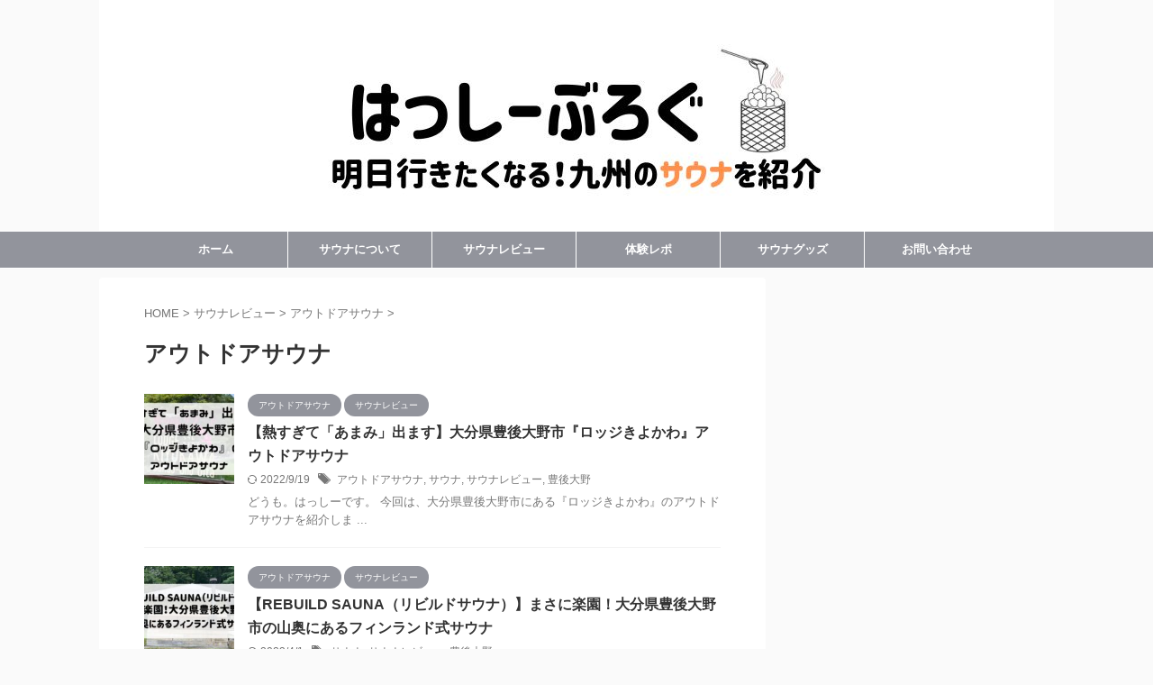

--- FILE ---
content_type: text/html; charset=UTF-8
request_url: https://ohashiblog.com/category/sauna-review/%E3%82%A2%E3%82%A6%E3%83%88%E3%83%89%E3%82%A2%E3%82%B5%E3%82%A6%E3%83%8A/
body_size: 13910
content:
<!DOCTYPE html>
<!--[if lt IE 7]>
<html class="ie6" lang="ja"> <![endif]-->
<!--[if IE 7]>
<html class="i7" lang="ja"> <![endif]-->
<!--[if IE 8]>
<html class="ie" lang="ja"> <![endif]-->
<!--[if gt IE 8]><!-->
<html lang="ja" class="s-navi-right s-navi-search-overlay ">
	<!--<![endif]-->
	<head prefix="og: http://ogp.me/ns# fb: http://ogp.me/ns/fb# article: http://ogp.me/ns/article#">
		
	<!-- Global site tag (gtag.js) - Google Analytics -->
	<script async src="https://www.googletagmanager.com/gtag/js?id=UA-226206027-1"></script>
	<script>
	  window.dataLayer = window.dataLayer || [];
	  function gtag(){dataLayer.push(arguments);}
	  gtag('js', new Date());

	  gtag('config', 'UA-226206027-1');
	</script>
			<meta charset="UTF-8" >
		<meta name="viewport" content="width=device-width,initial-scale=1.0,user-scalable=no,viewport-fit=cover">
		<meta name="format-detection" content="telephone=no" >
		<meta name="referrer" content="no-referrer-when-downgrade"/>

					<meta name="robots" content="noindex,follow">
		
		<link rel="alternate" type="application/rss+xml" title="はっしーぶろぐ RSS Feed" href="https://ohashiblog.com/feed/" />
		<link rel="pingback" href="https://ohashiblog.com/xmlrpc.php" >
		<!--[if lt IE 9]>
		<script src="https://ohashiblog.com/wp-content/themes/affinger/js/html5shiv.js"></script>
		<![endif]-->
				<meta name='robots' content='max-image-preview:large' />
<link media="all" href="https://ohashiblog.com/wp-content/cache/autoptimize/css/autoptimize_d09832636dfe7161b53de005c3c7d9aa.css" rel="stylesheet"><title>アウトドアサウナ - はっしーぶろぐ</title>
<link rel='dns-prefetch' href='//www.google.com' />
<link rel='dns-prefetch' href='//ajax.googleapis.com' />
<link rel='dns-prefetch' href='//s.w.org' />
<link rel='dns-prefetch' href='//pagead2.googlesyndication.com' />
<script type="text/javascript">
window._wpemojiSettings = {"baseUrl":"https:\/\/s.w.org\/images\/core\/emoji\/14.0.0\/72x72\/","ext":".png","svgUrl":"https:\/\/s.w.org\/images\/core\/emoji\/14.0.0\/svg\/","svgExt":".svg","source":{"concatemoji":"https:\/\/ohashiblog.com\/wp-includes\/js\/wp-emoji-release.min.js?ver=6.0"}};
/*! This file is auto-generated */
!function(e,a,t){var n,r,o,i=a.createElement("canvas"),p=i.getContext&&i.getContext("2d");function s(e,t){var a=String.fromCharCode,e=(p.clearRect(0,0,i.width,i.height),p.fillText(a.apply(this,e),0,0),i.toDataURL());return p.clearRect(0,0,i.width,i.height),p.fillText(a.apply(this,t),0,0),e===i.toDataURL()}function c(e){var t=a.createElement("script");t.src=e,t.defer=t.type="text/javascript",a.getElementsByTagName("head")[0].appendChild(t)}for(o=Array("flag","emoji"),t.supports={everything:!0,everythingExceptFlag:!0},r=0;r<o.length;r++)t.supports[o[r]]=function(e){if(!p||!p.fillText)return!1;switch(p.textBaseline="top",p.font="600 32px Arial",e){case"flag":return s([127987,65039,8205,9895,65039],[127987,65039,8203,9895,65039])?!1:!s([55356,56826,55356,56819],[55356,56826,8203,55356,56819])&&!s([55356,57332,56128,56423,56128,56418,56128,56421,56128,56430,56128,56423,56128,56447],[55356,57332,8203,56128,56423,8203,56128,56418,8203,56128,56421,8203,56128,56430,8203,56128,56423,8203,56128,56447]);case"emoji":return!s([129777,127995,8205,129778,127999],[129777,127995,8203,129778,127999])}return!1}(o[r]),t.supports.everything=t.supports.everything&&t.supports[o[r]],"flag"!==o[r]&&(t.supports.everythingExceptFlag=t.supports.everythingExceptFlag&&t.supports[o[r]]);t.supports.everythingExceptFlag=t.supports.everythingExceptFlag&&!t.supports.flag,t.DOMReady=!1,t.readyCallback=function(){t.DOMReady=!0},t.supports.everything||(n=function(){t.readyCallback()},a.addEventListener?(a.addEventListener("DOMContentLoaded",n,!1),e.addEventListener("load",n,!1)):(e.attachEvent("onload",n),a.attachEvent("onreadystatechange",function(){"complete"===a.readyState&&t.readyCallback()})),(e=t.source||{}).concatemoji?c(e.concatemoji):e.wpemoji&&e.twemoji&&(c(e.twemoji),c(e.wpemoji)))}(window,document,window._wpemojiSettings);
</script>

	












<link rel='stylesheet' id='single-css'  href='https://ohashiblog.com/wp-content/themes/affinger/st-rankcss.php' type='text/css' media='all' />
<link rel='stylesheet' id='st-themecss-css'  href='https://ohashiblog.com/wp-content/themes/affinger/st-themecss-loader.php?ver=6.0' type='text/css' media='all' />
<script type='text/javascript' src='//ajax.googleapis.com/ajax/libs/jquery/1.11.3/jquery.min.js?ver=1.11.3' id='jquery-js'></script>
<link rel="https://api.w.org/" href="https://ohashiblog.com/wp-json/" /><link rel="alternate" type="application/json" href="https://ohashiblog.com/wp-json/wp/v2/categories/50" /><meta name="generator" content="Site Kit by Google 1.99.0" />
<!-- Google AdSense スニペット (Site Kit が追加) -->
<meta name="google-adsense-platform-account" content="ca-host-pub-2644536267352236">
<meta name="google-adsense-platform-domain" content="sitekit.withgoogle.com">
<!-- (ここまで) Google AdSense スニペット (Site Kit が追加) -->

<!-- Google AdSense スニペット (Site Kit が追加) -->
<script async="async" src="https://pagead2.googlesyndication.com/pagead/js/adsbygoogle.js?client=ca-pub-6839151124560328&amp;host=ca-host-pub-2644536267352236" crossorigin="anonymous" type="text/javascript"></script>

<!-- (ここまで) Google AdSense スニペット (Site Kit が追加) -->
<link rel="icon" href="https://ohashiblog.com/wp-content/uploads/2022/04/cropped-E7E9B220-3DBD-4C59-B86E-431278FC35C9-32x32.jpeg" sizes="32x32" />
<link rel="icon" href="https://ohashiblog.com/wp-content/uploads/2022/04/cropped-E7E9B220-3DBD-4C59-B86E-431278FC35C9-192x192.jpeg" sizes="192x192" />
<link rel="apple-touch-icon" href="https://ohashiblog.com/wp-content/uploads/2022/04/cropped-E7E9B220-3DBD-4C59-B86E-431278FC35C9-180x180.jpeg" />
<meta name="msapplication-TileImage" content="https://ohashiblog.com/wp-content/uploads/2022/04/cropped-E7E9B220-3DBD-4C59-B86E-431278FC35C9-270x270.jpeg" />
		
				
<!-- OGP -->

<meta property="og:type" content="website">
<meta property="og:title" content="はっしーぶろぐ">
<meta property="og:url" content="https://ohashiblog.com">
<meta property="og:description" content="明日行きたくなる！九州のサウナを紹介">
<meta property="og:site_name" content="はっしーぶろぐ">
<meta property="og:image" content="https://ohashiblog.com/wp-content/themes/affinger/images/no-img.png">


				<meta name="twitter:card" content="summary_large_image">
	
	<meta name="twitter:site" content="@Ohashinostick">
	<meta name="twitter:title" content="はっしーぶろぐ">
	<meta name="twitter:description" content="明日行きたくなる！九州のサウナを紹介">
	<meta name="twitter:image" content="https://ohashiblog.com/wp-content/themes/affinger/images/no-img.png">
<!-- /OGP -->
		


<script>
	(function (window, document, $, undefined) {
		'use strict';

		var SlideBox = (function () {
			/**
			 * @param $element
			 *
			 * @constructor
			 */
			function SlideBox($element) {
				this._$element = $element;
			}

			SlideBox.prototype.$content = function () {
				return this._$element.find('[data-st-slidebox-content]');
			};

			SlideBox.prototype.$toggle = function () {
				return this._$element.find('[data-st-slidebox-toggle]');
			};

			SlideBox.prototype.$icon = function () {
				return this._$element.find('[data-st-slidebox-icon]');
			};

			SlideBox.prototype.$text = function () {
				return this._$element.find('[data-st-slidebox-text]');
			};

			SlideBox.prototype.is_expanded = function () {
				return !!(this._$element.filter('[data-st-slidebox-expanded="true"]').length);
			};

			SlideBox.prototype.expand = function () {
				var self = this;

				this.$content().slideDown()
					.promise()
					.then(function () {
						var $icon = self.$icon();
						var $text = self.$text();

						$icon.removeClass($icon.attr('data-st-slidebox-icon-collapsed'))
							.addClass($icon.attr('data-st-slidebox-icon-expanded'))

						$text.text($text.attr('data-st-slidebox-text-expanded'))

						self._$element.removeClass('is-collapsed')
							.addClass('is-expanded');

						self._$element.attr('data-st-slidebox-expanded', 'true');
					});
			};

			SlideBox.prototype.collapse = function () {
				var self = this;

				this.$content().slideUp()
					.promise()
					.then(function () {
						var $icon = self.$icon();
						var $text = self.$text();

						$icon.removeClass($icon.attr('data-st-slidebox-icon-expanded'))
							.addClass($icon.attr('data-st-slidebox-icon-collapsed'))

						$text.text($text.attr('data-st-slidebox-text-collapsed'))

						self._$element.removeClass('is-expanded')
							.addClass('is-collapsed');

						self._$element.attr('data-st-slidebox-expanded', 'false');
					});
			};

			SlideBox.prototype.toggle = function () {
				if (this.is_expanded()) {
					this.collapse();
				} else {
					this.expand();
				}
			};

			SlideBox.prototype.add_event_listeners = function () {
				var self = this;

				this.$toggle().on('click', function (event) {
					self.toggle();
				});
			};

			SlideBox.prototype.initialize = function () {
				this.add_event_listeners();
			};

			return SlideBox;
		}());

		function on_ready() {
			var slideBoxes = [];

			$('[data-st-slidebox]').each(function () {
				var $element = $(this);
				var slideBox = new SlideBox($element);

				slideBoxes.push(slideBox);

				slideBox.initialize();
			});

			return slideBoxes;
		}

		$(on_ready);
	}(window, window.document, jQuery));
</script>

<script>
	(function (window, document, $, undefined) {
		'use strict';

		$(function(){
		  $('#st-tab-menu li').on('click', function(){
			if($(this).not('active')){
			  $(this).addClass('active').siblings('li').removeClass('active');
			  var index = $('#st-tab-menu li').index(this);
			  $('#st-tab-menu + #st-tab-box div').eq(index).addClass('active').siblings('div').removeClass('active');
			}
		  });
		});
	}(window, window.document, jQuery));
</script>

<script>
	(function (window, document, $, undefined) {
		'use strict';

		$(function(){
			/* 第一階層のみの目次にクラスを挿入 */
			$("#toc_container:not(:has(ul ul))").addClass("only-toc");
			/* アコーディオンメニュー内のカテゴリにクラス追加 */
			$(".st-ac-box ul:has(.cat-item)").each(function(){
				$(this).addClass("st-ac-cat");
			});
		});
	}(window, window.document, jQuery));
</script>

<script>
	(function (window, document, $, undefined) {
		'use strict';

		$(function(){
									$('.st-star').parent('.rankh4').css('padding-bottom','5px'); // スターがある場合のランキング見出し調整
		});
	}(window, window.document, jQuery));
</script>



	<script>
		(function (window, document, $, undefined) {
			'use strict';

			$(function() {
				$('.is-style-st-paragraph-kaiwa').wrapInner('<span class="st-paragraph-kaiwa-text">');
			});
		}(window, window.document, jQuery));
	</script>

	<script>
		(function (window, document, $, undefined) {
			'use strict';

			$(function() {
				$('.is-style-st-paragraph-kaiwa-b').wrapInner('<span class="st-paragraph-kaiwa-text">');
			});
		}(window, window.document, jQuery));
	</script>

<script>
	/* Gutenbergスタイルを調整 */
	(function (window, document, $, undefined) {
		'use strict';

		$(function() {
			$( '[class^="is-style-st-paragraph-"],[class*=" is-style-st-paragraph-"]' ).wrapInner( '<span class="st-noflex"></span>' );
		});
	}(window, window.document, jQuery));
</script>

				
		<!-- Global site tag (gtag.js) - Google Analytics -->
<script async src="https://www.googletagmanager.com/gtag/js?id=UA-226206027-1"></script>
<script>
  window.dataLayer = window.dataLayer || [];
  function gtag(){dataLayer.push(arguments);}
  gtag('js', new Date());

  gtag('config', 'UA-226206027-1');
</script>

	</head>
	<body class="archive category category-50 not-front-page" >				<div id="st-ami">
				<div id="wrapper" class="">
				<div id="wrapper-in">

					

<header id="st-headwide">
	<div id="header-full">
		<div id="headbox-bg">
			<div id="headbox">

					<nav id="s-navi" class="pcnone" data-st-nav data-st-nav-type="normal">
		<dl class="acordion is-active" data-st-nav-primary>
			<dt class="trigger">
				<p class="acordion_button"><span class="op op-menu has-text"><i class="st-fa st-svg-menu_thin"></i></span></p>

				
									<div id="st-mobile-logo"></div>
				
				<!-- 追加メニュー -->
				
				<!-- 追加メニュー2 -->
				
			</dt>

			<dd class="acordion_tree">
				<div class="acordion_tree_content">

					

												<div class="menu-%e3%83%98%e3%83%83%e3%83%80%e3%83%bc%e3%83%a1%e3%83%8b%e3%83%a5%e3%83%bc-container"><ul id="menu-%e3%83%98%e3%83%83%e3%83%80%e3%83%bc%e3%83%a1%e3%83%8b%e3%83%a5%e3%83%bc" class="menu"><li id="menu-item-31" class="menu-item menu-item-type-custom menu-item-object-custom menu-item-home menu-item-31"><a href="https://ohashiblog.com/"><span class="menu-item-label">ホーム</span></a></li>
<li id="menu-item-166" class="menu-item menu-item-type-taxonomy menu-item-object-category menu-item-166"><a href="https://ohashiblog.com/category/about-sauna/"><span class="menu-item-label">サウナについて</span></a></li>
<li id="menu-item-167" class="menu-item menu-item-type-taxonomy menu-item-object-category current-category-ancestor current-menu-ancestor current-menu-parent current-category-parent menu-item-has-children menu-item-167"><a href="https://ohashiblog.com/category/sauna-review/"><span class="menu-item-label">サウナレビュー</span></a>
<ul class="sub-menu">
	<li id="menu-item-871" class="menu-item menu-item-type-taxonomy menu-item-object-category menu-item-871"><a href="https://ohashiblog.com/category/sauna-review/%e3%83%9b%e3%83%86%e3%83%ab%e3%82%b5%e3%82%a6%e3%83%8a/"><span class="menu-item-label">ホテルサウナ</span></a></li>
	<li id="menu-item-872" class="menu-item menu-item-type-taxonomy menu-item-object-category current-menu-item menu-item-872"><a href="https://ohashiblog.com/category/sauna-review/%e3%82%a2%e3%82%a6%e3%83%88%e3%83%89%e3%82%a2%e3%82%b5%e3%82%a6%e3%83%8a/" aria-current="page"><span class="menu-item-label">アウトドアサウナ</span></a></li>
	<li id="menu-item-1812" class="menu-item menu-item-type-taxonomy menu-item-object-category menu-item-1812"><a href="https://ohashiblog.com/category/sauna-review/%e4%bc%9a%e5%93%a1%e5%88%b6%e3%82%b5%e3%82%a6%e3%83%8a/"><span class="menu-item-label">会員制サウナ</span></a></li>
	<li id="menu-item-869" class="menu-item menu-item-type-taxonomy menu-item-object-category menu-item-869"><a href="https://ohashiblog.com/category/sauna-review/%e6%97%a5%e5%b8%b0%e3%82%8a%e6%b8%a9%e6%b3%89%e3%82%b9%e3%83%91/"><span class="menu-item-label">日帰り温泉・スパ</span></a></li>
</ul>
</li>
<li id="menu-item-1813" class="menu-item menu-item-type-taxonomy menu-item-object-category menu-item-1813"><a href="https://ohashiblog.com/category/%e4%bd%93%e9%a8%93%e3%83%ac%e3%83%9d/"><span class="menu-item-label">体験レポ</span></a></li>
<li id="menu-item-184" class="menu-item menu-item-type-taxonomy menu-item-object-category menu-item-184"><a href="https://ohashiblog.com/category/%e3%82%b5%e3%82%a6%e3%83%8a%e3%82%b0%e3%83%83%e3%82%ba/"><span class="menu-item-label">サウナグッズ</span></a></li>
<li id="menu-item-27" class="menu-item menu-item-type-post_type menu-item-object-page menu-item-27"><a href="https://ohashiblog.com/contact/"><span class="menu-item-label">お問い合わせ</span></a></li>
</ul></div>						<div class="clear"></div>

					
				</div>
			</dd>

					</dl>

					</nav>

									<div id="header-l">
						
						<div id="st-text-logo">
							
    
		
			<!-- キャプション -->
			
				          		 	 <p class="descr sitenametop">
           		     	明日行きたくなる！九州のサウナを紹介           			 </p>
				
			
			<!-- ロゴ又はブログ名 -->
			          		  <p class="sitename"><a href="https://ohashiblog.com/">
              		  							<noscript><img class="sitename-bottom" src="https://ohashiblog.com/wp-content/uploads/2022/04/e537d8e4ab586fbd92bd267e158147d4.jpg" width="1000" height="200" alt="はっしーぶろぐ"></noscript><img class="lazyload sitename-bottom" src='data:image/svg+xml,%3Csvg%20xmlns=%22http://www.w3.org/2000/svg%22%20viewBox=%220%200%201000%20200%22%3E%3C/svg%3E' data-src="https://ohashiblog.com/wp-content/uploads/2022/04/e537d8e4ab586fbd92bd267e158147d4.jpg" width="1000" height="200" alt="はっしーぶろぐ">               		           		  </a></p>
        				<!-- ロゴ又はブログ名ここまで -->

		
	
						</div>
					</div><!-- /#header-l -->
				
				<div id="header-r" class="smanone">
					
				</div><!-- /#header-r -->

			</div><!-- /#headbox -->
		</div><!-- /#headbox-bg clearfix -->

		
		
		
		
			

			<div id="gazou-wide">
					<div id="st-menubox">
			<div id="st-menuwide">
				<nav class="smanone clearfix"><ul id="menu-%e3%83%98%e3%83%83%e3%83%80%e3%83%bc%e3%83%a1%e3%83%8b%e3%83%a5%e3%83%bc-1" class="menu"><li class="menu-item menu-item-type-custom menu-item-object-custom menu-item-home menu-item-31"><a href="https://ohashiblog.com/">ホーム</a></li>
<li class="menu-item menu-item-type-taxonomy menu-item-object-category menu-item-166"><a href="https://ohashiblog.com/category/about-sauna/">サウナについて</a></li>
<li class="menu-item menu-item-type-taxonomy menu-item-object-category current-category-ancestor current-menu-ancestor current-menu-parent current-category-parent menu-item-has-children menu-item-167"><a href="https://ohashiblog.com/category/sauna-review/">サウナレビュー</a>
<ul class="sub-menu">
	<li class="menu-item menu-item-type-taxonomy menu-item-object-category menu-item-871"><a href="https://ohashiblog.com/category/sauna-review/%e3%83%9b%e3%83%86%e3%83%ab%e3%82%b5%e3%82%a6%e3%83%8a/">ホテルサウナ</a></li>
	<li class="menu-item menu-item-type-taxonomy menu-item-object-category current-menu-item menu-item-872"><a href="https://ohashiblog.com/category/sauna-review/%e3%82%a2%e3%82%a6%e3%83%88%e3%83%89%e3%82%a2%e3%82%b5%e3%82%a6%e3%83%8a/" aria-current="page">アウトドアサウナ</a></li>
	<li class="menu-item menu-item-type-taxonomy menu-item-object-category menu-item-1812"><a href="https://ohashiblog.com/category/sauna-review/%e4%bc%9a%e5%93%a1%e5%88%b6%e3%82%b5%e3%82%a6%e3%83%8a/">会員制サウナ</a></li>
	<li class="menu-item menu-item-type-taxonomy menu-item-object-category menu-item-869"><a href="https://ohashiblog.com/category/sauna-review/%e6%97%a5%e5%b8%b0%e3%82%8a%e6%b8%a9%e6%b3%89%e3%82%b9%e3%83%91/">日帰り温泉・スパ</a></li>
</ul>
</li>
<li class="menu-item menu-item-type-taxonomy menu-item-object-category menu-item-1813"><a href="https://ohashiblog.com/category/%e4%bd%93%e9%a8%93%e3%83%ac%e3%83%9d/">体験レポ</a></li>
<li class="menu-item menu-item-type-taxonomy menu-item-object-category menu-item-184"><a href="https://ohashiblog.com/category/%e3%82%b5%e3%82%a6%e3%83%8a%e3%82%b0%e3%83%83%e3%82%ba/">サウナグッズ</a></li>
<li class="menu-item menu-item-type-post_type menu-item-object-page menu-item-27"><a href="https://ohashiblog.com/contact/">お問い合わせ</a></li>
</ul></nav>			</div>
		</div>
										<div id="st-headerbox">
						<div id="st-header">
						</div>
					</div>
									</div>
		
	</div><!-- #header-full -->

	





</header>

					<div id="content-w">

						
						

<div id="content" class="clearfix">
    <div id="contentInner">
        <main>
            <article>
				
                <!--ぱんくず -->
					<div id="breadcrumb">
					<ol itemscope itemtype="http://schema.org/BreadcrumbList">
						<li itemprop="itemListElement" itemscope
      itemtype="http://schema.org/ListItem"><a href="https://ohashiblog.com" itemprop="item"><span itemprop="name">HOME</span></a> > <meta itemprop="position" content="1" /></li>
																																					<li itemprop="itemListElement" itemscope
      itemtype="http://schema.org/ListItem"><a href="https://ohashiblog.com/category/sauna-review/" itemprop="item">
								<span itemprop="name">サウナレビュー</span> </a> &gt;
								<meta itemprop="position" content="2" />
							</li>
																	<li itemprop="itemListElement" itemscope
      itemtype="http://schema.org/ListItem"><a href="https://ohashiblog.com/category/sauna-review/%e3%82%a2%e3%82%a6%e3%83%88%e3%83%89%e3%82%a2%e3%82%b5%e3%82%a6%e3%83%8a/" itemprop="item">
								<span itemprop="name">アウトドアサウナ</span> </a> &gt;
								<meta itemprop="position" content="3" />
							</li>
															</ol>
					</div>
					<!--/ ぱんくず -->
                                <div class="post">
                                                    <h1 class="entry-title">アウトドアサウナ</h1>
                        
			
							<div id="nocopy" >
					
									</div>
							
                        </div><!-- /post -->

										<aside>
                        		<div class="kanren ">
			
		<dl class="clearfix">
			<dt><a href="https://ohashiblog.com/sauna-review10/">
											<noscript><img width="150" height="150" src="https://ohashiblog.com/wp-content/uploads/2022/09/8CC4B514-00C2-401C-BD47-E9E1A58D770F-150x150.jpeg" class="attachment-st_thumb150 size-st_thumb150 wp-post-image" alt="" srcset="https://ohashiblog.com/wp-content/uploads/2022/09/8CC4B514-00C2-401C-BD47-E9E1A58D770F-150x150.jpeg 150w, https://ohashiblog.com/wp-content/uploads/2022/09/8CC4B514-00C2-401C-BD47-E9E1A58D770F-100x100.jpeg 100w" sizes="(max-width: 150px) 100vw, 150px" /></noscript><img width="150" height="150" src='data:image/svg+xml,%3Csvg%20xmlns=%22http://www.w3.org/2000/svg%22%20viewBox=%220%200%20150%20150%22%3E%3C/svg%3E' data-src="https://ohashiblog.com/wp-content/uploads/2022/09/8CC4B514-00C2-401C-BD47-E9E1A58D770F-150x150.jpeg" class="lazyload attachment-st_thumb150 size-st_thumb150 wp-post-image" alt="" data-srcset="https://ohashiblog.com/wp-content/uploads/2022/09/8CC4B514-00C2-401C-BD47-E9E1A58D770F-150x150.jpeg 150w, https://ohashiblog.com/wp-content/uploads/2022/09/8CC4B514-00C2-401C-BD47-E9E1A58D770F-100x100.jpeg 100w" data-sizes="(max-width: 150px) 100vw, 150px" />									</a></dt>
			<dd>
				
	
	<p class="st-catgroup itiran-category">
		<a href="https://ohashiblog.com/category/sauna-review/%e3%82%a2%e3%82%a6%e3%83%88%e3%83%89%e3%82%a2%e3%82%b5%e3%82%a6%e3%83%8a/" title="View all posts in アウトドアサウナ" rel="category tag"><span class="catname st-catid50">アウトドアサウナ</span></a> <a href="https://ohashiblog.com/category/sauna-review/" title="View all posts in サウナレビュー" rel="category tag"><span class="catname st-catid21">サウナレビュー</span></a>	</p>
				<h3><a href="https://ohashiblog.com/sauna-review10/">
						【熱すぎて「あまみ」出ます】大分県豊後大野市『ロッジきよかわ』アウトドアサウナ					</a></h3>

					<div class="blog_info">
		<p>
							<i class="st-fa st-svg-refresh"></i>2022/9/19										&nbsp;<span class="pcone">
						<i class="st-fa st-svg-tags"></i>&nbsp;<a href="https://ohashiblog.com/tag/%e3%82%a2%e3%82%a6%e3%83%88%e3%83%89%e3%82%a2%e3%82%b5%e3%82%a6%e3%83%8a/" rel="tag">アウトドアサウナ</a>, <a href="https://ohashiblog.com/tag/%e3%82%b5%e3%82%a6%e3%83%8a/" rel="tag">サウナ</a>, <a href="https://ohashiblog.com/tag/%e3%82%b5%e3%82%a6%e3%83%8a%e3%83%ac%e3%83%93%e3%83%a5%e3%83%bc/" rel="tag">サウナレビュー</a>, <a href="https://ohashiblog.com/tag/%e8%b1%8a%e5%be%8c%e5%a4%a7%e9%87%8e/" rel="tag">豊後大野</a>				</span></p>
				</div>

					<div class="st-excerpt smanone">
		<p>どうも。はっしーです。 今回は、大分県豊後大野市にある『ロッジきよかわ』のアウトドアサウナを紹介しま ... </p>
	</div>

				
			</dd>
		</dl>
			
		<dl class="clearfix">
			<dt><a href="https://ohashiblog.com/sauna-review7/">
											<noscript><img width="150" height="150" src="https://ohashiblog.com/wp-content/uploads/2022/04/BB9415D6-3343-4E22-93FA-F704111EE1C8-150x150.jpeg" class="attachment-st_thumb150 size-st_thumb150 wp-post-image" alt="" loading="lazy" srcset="https://ohashiblog.com/wp-content/uploads/2022/04/BB9415D6-3343-4E22-93FA-F704111EE1C8-150x150.jpeg 150w, https://ohashiblog.com/wp-content/uploads/2022/04/BB9415D6-3343-4E22-93FA-F704111EE1C8-100x100.jpeg 100w" sizes="(max-width: 150px) 100vw, 150px" /></noscript><img width="150" height="150" src='data:image/svg+xml,%3Csvg%20xmlns=%22http://www.w3.org/2000/svg%22%20viewBox=%220%200%20150%20150%22%3E%3C/svg%3E' data-src="https://ohashiblog.com/wp-content/uploads/2022/04/BB9415D6-3343-4E22-93FA-F704111EE1C8-150x150.jpeg" class="lazyload attachment-st_thumb150 size-st_thumb150 wp-post-image" alt="" loading="lazy" data-srcset="https://ohashiblog.com/wp-content/uploads/2022/04/BB9415D6-3343-4E22-93FA-F704111EE1C8-150x150.jpeg 150w, https://ohashiblog.com/wp-content/uploads/2022/04/BB9415D6-3343-4E22-93FA-F704111EE1C8-100x100.jpeg 100w" data-sizes="(max-width: 150px) 100vw, 150px" />									</a></dt>
			<dd>
				
	
	<p class="st-catgroup itiran-category">
		<a href="https://ohashiblog.com/category/sauna-review/%e3%82%a2%e3%82%a6%e3%83%88%e3%83%89%e3%82%a2%e3%82%b5%e3%82%a6%e3%83%8a/" title="View all posts in アウトドアサウナ" rel="category tag"><span class="catname st-catid50">アウトドアサウナ</span></a> <a href="https://ohashiblog.com/category/sauna-review/" title="View all posts in サウナレビュー" rel="category tag"><span class="catname st-catid21">サウナレビュー</span></a>	</p>
				<h3><a href="https://ohashiblog.com/sauna-review7/">
						【REBUILD SAUNA（リビルドサウナ）】まさに楽園！大分県豊後大野市の山奥にあるフィンランド式サウナ￼￼					</a></h3>

					<div class="blog_info">
		<p>
							<i class="st-fa st-svg-refresh"></i>2023/4/1										&nbsp;<span class="pcone">
						<i class="st-fa st-svg-tags"></i>&nbsp;<a href="https://ohashiblog.com/tag/%e3%82%b5%e3%82%a6%e3%83%8a/" rel="tag">サウナ</a>, <a href="https://ohashiblog.com/tag/%e3%82%b5%e3%82%a6%e3%83%8a%e3%83%ac%e3%83%93%e3%83%a5%e3%83%bc/" rel="tag">サウナレビュー</a>, <a href="https://ohashiblog.com/tag/%e8%b1%8a%e5%be%8c%e5%a4%a7%e9%87%8e/" rel="tag">豊後大野</a>				</span></p>
				</div>

					<div class="st-excerpt smanone">
		<p>どうも。はっしーです。 今回は、大分県豊後大野市にある『REBUILD SAUNA(リビルドサウナ) ... </p>
	</div>

				
			</dd>
		</dl>
			
		<dl class="clearfix">
			<dt><a href="https://ohashiblog.com/sauna-review2/">
											<noscript><img width="150" height="150" src="https://ohashiblog.com/wp-content/uploads/2022/06/19787EBA-73A6-4045-9381-C855E46EB8F9-150x150.jpeg" class="attachment-st_thumb150 size-st_thumb150 wp-post-image" alt="" loading="lazy" srcset="https://ohashiblog.com/wp-content/uploads/2022/06/19787EBA-73A6-4045-9381-C855E46EB8F9-150x150.jpeg 150w, https://ohashiblog.com/wp-content/uploads/2022/06/19787EBA-73A6-4045-9381-C855E46EB8F9-100x100.jpeg 100w" sizes="(max-width: 150px) 100vw, 150px" /></noscript><img width="150" height="150" src='data:image/svg+xml,%3Csvg%20xmlns=%22http://www.w3.org/2000/svg%22%20viewBox=%220%200%20150%20150%22%3E%3C/svg%3E' data-src="https://ohashiblog.com/wp-content/uploads/2022/06/19787EBA-73A6-4045-9381-C855E46EB8F9-150x150.jpeg" class="lazyload attachment-st_thumb150 size-st_thumb150 wp-post-image" alt="" loading="lazy" data-srcset="https://ohashiblog.com/wp-content/uploads/2022/06/19787EBA-73A6-4045-9381-C855E46EB8F9-150x150.jpeg 150w, https://ohashiblog.com/wp-content/uploads/2022/06/19787EBA-73A6-4045-9381-C855E46EB8F9-100x100.jpeg 100w" data-sizes="(max-width: 150px) 100vw, 150px" />									</a></dt>
			<dd>
				
	
	<p class="st-catgroup itiran-category">
		<a href="https://ohashiblog.com/category/sauna-review/%e3%82%a2%e3%82%a6%e3%83%88%e3%83%89%e3%82%a2%e3%82%b5%e3%82%a6%e3%83%8a/" title="View all posts in アウトドアサウナ" rel="category tag"><span class="catname st-catid50">アウトドアサウナ</span></a> <a href="https://ohashiblog.com/category/sauna-review/" title="View all posts in サウナレビュー" rel="category tag"><span class="catname st-catid21">サウナレビュー</span></a>	</p>
				<h3><a href="https://ohashiblog.com/sauna-review2/">
						【大分県】世界初の水風呂がここに！『稲積水中鍾乳洞』のアウトドアサウナ					</a></h3>

					<div class="blog_info">
		<p>
							<i class="st-fa st-svg-refresh"></i>2022/8/20										&nbsp;<span class="pcone">
						<i class="st-fa st-svg-tags"></i>&nbsp;<a href="https://ohashiblog.com/tag/%e3%82%a2%e3%82%a6%e3%83%88%e3%83%89%e3%82%a2%e3%82%b5%e3%82%a6%e3%83%8a/" rel="tag">アウトドアサウナ</a>, <a href="https://ohashiblog.com/tag/%e3%82%b5%e3%82%a6%e3%83%8a/" rel="tag">サウナ</a>, <a href="https://ohashiblog.com/tag/%e3%82%b5%e3%82%a6%e3%83%8a%e3%83%ac%e3%83%93%e3%83%a5%e3%83%bc/" rel="tag">サウナレビュー</a>, <a href="https://ohashiblog.com/tag/%e3%83%86%e3%83%b3%e3%83%88%e3%82%b5%e3%82%a6%e3%83%8a/" rel="tag">テントサウナ</a>, <a href="https://ohashiblog.com/tag/%e6%b0%b4%e9%a2%a8%e5%91%82/" rel="tag">水風呂</a>, <a href="https://ohashiblog.com/tag/%e7%a8%b2%e7%a9%8d%e6%b0%b4%e4%b8%ad%e9%8d%be%e4%b9%b3%e6%b4%9e/" rel="tag">稲積水中鍾乳洞</a>				</span></p>
				</div>

					<div class="st-excerpt smanone">
		<p>こんな方におすすめ 大分県のサウナ施設を知りたい人 アウトドアサウナに行きたい人 稲積水中鍾乳洞のサ ... </p>
	</div>

				
			</dd>
		</dl>
	</div>
                       				<div class="st-pagelink">
		<div class="st-pagelink-in">
				</div>
	</div>
							</aside>
			
		
		

			
            </article>
        </main>
    </div>
    <!-- /#contentInner -->
    <div id="side">
	<aside>

					<div class="side-topad">
				
		<div id="st_custom_html_widget-4" class="widget_text side-widgets widget_st_custom_html_widget">
		
		<div class="textwidget custom-html-widget">
			<script async src="https://pagead2.googlesyndication.com/pagead/js/adsbygoogle.js?client=ca-pub-6839151124560328"
     crossorigin="anonymous"></script>
<!-- 広告スクエア -->
<ins class="adsbygoogle"
     style="display:block"
     data-ad-client="ca-pub-6839151124560328"
     data-ad-slot="9086799099"
     data-ad-format="auto"
     data-full-width-responsive="true"></ins>
<script>
     (adsbygoogle = window.adsbygoogle || []).push({});
</script>		</div>

		</div>
		<div id="search-2" class="side-widgets widget_search"><div id="search" class="search-custom-d">
	<form method="get" id="searchform" action="https://ohashiblog.com/">
		<label class="hidden" for="s">
					</label>
		<input type="text" placeholder="" value="" name="s" id="s" />
		<input type="submit" value="&#xf002;" class="st-fa" id="searchsubmit" />
	</form>
</div>
<!-- /stinger -->
</div><div id="authorst_widget-2" class="side-widgets widget_authorst_widget"><div class="st-author-box st-author-master">

<div class="st-author-profile">
		<div class="st-author-profile-avatar">
					<noscript><img src="https://ohashiblog.com/wp-content/uploads/2022/04/25855FD5-A0C3-4A46-B401-441B8A059DCF.jpeg" width="150px" height="150px"></noscript><img class="lazyload" src='data:image/svg+xml,%3Csvg%20xmlns=%22http://www.w3.org/2000/svg%22%20viewBox=%220%200%20150%20150%22%3E%3C/svg%3E' data-src="https://ohashiblog.com/wp-content/uploads/2022/04/25855FD5-A0C3-4A46-B401-441B8A059DCF.jpeg" width="150px" height="150px">
			</div>

	<div class="post st-author-profile-content">
		<p class="st-author-nickname">はっしー</p>
		<p class="st-author-description">20代｜サウナー｜サウナ歴2年
｜サウナスパ健康アドバイザー｜熱波師検定B
｜おんせん県♨️を拠点に活動しています。
｜当ブログでは、サウナ情報を発信しています。</p>
		<div class="sns">
			<ul class="profile-sns clearfix">

									<li class="twitter"><a rel="nofollow" href="https://twitter.com/Ohashinostick" target="_blank"><i class="st-fa st-svg-twitter" aria-hidden="true"></i></a></li>
				
				
									<li class="instagram"><a rel="nofollow" href="https://www.instagram.com/ohashinostick/" target="_blank"><i class="st-fa st-svg-instagram" aria-hidden="true"></i></a></li>
				
				
				
				
				
									<li class="author-homepage"><a rel="nofollow" href="https://ohashiblog.com" target="_blank"><i class="st-fa st-svg-home" aria-hidden="true"></i></a></li>
				
			</ul>
		</div>
			</div>
</div>
</div></div>			</div>
		
							
					<div id="mybox">
				<div id="categories-3" class="side-widgets widget_categories"><p class="st-widgets-title"><span>カテゴリー</span></p><form action="https://ohashiblog.com" method="get"><label class="screen-reader-text" for="cat">カテゴリー</label><select  name='cat' id='cat' class='postform' >
	<option value='-1'>カテゴリーを選択</option>
	<option class="level-0" value="22">サウナについて&nbsp;&nbsp;(2)</option>
	<option class="level-0" value="21">サウナレビュー&nbsp;&nbsp;(20)</option>
	<option class="level-1" value="50" selected="selected">&nbsp;&nbsp;&nbsp;アウトドアサウナ&nbsp;&nbsp;(3)</option>
	<option class="level-1" value="48">&nbsp;&nbsp;&nbsp;ホテルサウナ&nbsp;&nbsp;(5)</option>
	<option class="level-1" value="62">&nbsp;&nbsp;&nbsp;会員制サウナ&nbsp;&nbsp;(1)</option>
	<option class="level-1" value="49">&nbsp;&nbsp;&nbsp;日帰り温泉・スパ&nbsp;&nbsp;(10)</option>
	<option class="level-0" value="51">体験レポ&nbsp;&nbsp;(2)</option>
</select>
</form>
<script type="text/javascript">
/* <![CDATA[ */
(function() {
	var dropdown = document.getElementById( "cat" );
	function onCatChange() {
		if ( dropdown.options[ dropdown.selectedIndex ].value > 0 ) {
			dropdown.parentNode.submit();
		}
	}
	dropdown.onchange = onCatChange;
})();
/* ]]> */
</script>

			</div><div id="archives-3" class="side-widgets widget_archive"><p class="st-widgets-title"><span>アーカイブ</span></p>		<label class="screen-reader-text" for="archives-dropdown-3">アーカイブ</label>
		<select id="archives-dropdown-3" name="archive-dropdown">
			
			<option value="">月を選択</option>
				<option value='https://ohashiblog.com/2023/05/'> 2023年5月 &nbsp;(1)</option>
	<option value='https://ohashiblog.com/2023/04/'> 2023年4月 &nbsp;(1)</option>
	<option value='https://ohashiblog.com/2023/03/'> 2023年3月 &nbsp;(3)</option>
	<option value='https://ohashiblog.com/2023/02/'> 2023年2月 &nbsp;(1)</option>
	<option value='https://ohashiblog.com/2023/01/'> 2023年1月 &nbsp;(1)</option>
	<option value='https://ohashiblog.com/2022/12/'> 2022年12月 &nbsp;(1)</option>
	<option value='https://ohashiblog.com/2022/11/'> 2022年11月 &nbsp;(2)</option>
	<option value='https://ohashiblog.com/2022/10/'> 2022年10月 &nbsp;(2)</option>
	<option value='https://ohashiblog.com/2022/09/'> 2022年9月 &nbsp;(2)</option>
	<option value='https://ohashiblog.com/2022/08/'> 2022年8月 &nbsp;(3)</option>
	<option value='https://ohashiblog.com/2022/07/'> 2022年7月 &nbsp;(3)</option>
	<option value='https://ohashiblog.com/2022/06/'> 2022年6月 &nbsp;(4)</option>

		</select>

<script type="text/javascript">
/* <![CDATA[ */
(function() {
	var dropdown = document.getElementById( "archives-dropdown-3" );
	function onSelectChange() {
		if ( dropdown.options[ dropdown.selectedIndex ].value !== '' ) {
			document.location.href = this.options[ this.selectedIndex ].value;
		}
	}
	dropdown.onchange = onSelectChange;
})();
/* ]]> */
</script>
			</div>			</div>
		
		<div id="scrollad">
			<div class="kanren pop-box ">
<p class="p-entry-t"><span class="p-entry">よく読まれている記事</span></p>
    
            <dl class="clearfix">
                <dt class="poprank"><a href="https://ohashiblog.com/asasauna/">
                                                   <noscript><img width="150" height="150" src="https://ohashiblog.com/wp-content/uploads/2022/06/2A46389C-84A6-46B4-B4E4-15C91C6AD0C6-150x150.jpeg" class="attachment-st_thumb150 size-st_thumb150 wp-post-image" alt="" loading="lazy" srcset="https://ohashiblog.com/wp-content/uploads/2022/06/2A46389C-84A6-46B4-B4E4-15C91C6AD0C6-150x150.jpeg 150w, https://ohashiblog.com/wp-content/uploads/2022/06/2A46389C-84A6-46B4-B4E4-15C91C6AD0C6-100x100.jpeg 100w" sizes="(max-width: 150px) 100vw, 150px" /></noscript><img width="150" height="150" src='data:image/svg+xml,%3Csvg%20xmlns=%22http://www.w3.org/2000/svg%22%20viewBox=%220%200%20150%20150%22%3E%3C/svg%3E' data-src="https://ohashiblog.com/wp-content/uploads/2022/06/2A46389C-84A6-46B4-B4E4-15C91C6AD0C6-150x150.jpeg" class="lazyload attachment-st_thumb150 size-st_thumb150 wp-post-image" alt="" loading="lazy" data-srcset="https://ohashiblog.com/wp-content/uploads/2022/06/2A46389C-84A6-46B4-B4E4-15C91C6AD0C6-150x150.jpeg 150w, https://ohashiblog.com/wp-content/uploads/2022/06/2A46389C-84A6-46B4-B4E4-15C91C6AD0C6-100x100.jpeg 100w" data-sizes="(max-width: 150px) 100vw, 150px" />                                            </a><span class="poprank-no">1</span></dt>
                <dd>
                    <h5 class="popular-t"><a href="https://ohashiblog.com/asasauna/">
                            【朝サウナ】効果とメリット・デメリットは？正しい入り方も紹介                        </a></h5>

					

                </dd>
            </dl>

    		
            <dl class="clearfix">
                <dt class="poprank"><a href="https://ohashiblog.com/sauna-review19/">
                                                   <noscript><img width="150" height="150" src="https://ohashiblog.com/wp-content/uploads/2023/03/0317CCCC-E0D3-465A-B2F7-E3291BBA74AB-150x150.jpeg" class="attachment-st_thumb150 size-st_thumb150 wp-post-image" alt="" loading="lazy" srcset="https://ohashiblog.com/wp-content/uploads/2023/03/0317CCCC-E0D3-465A-B2F7-E3291BBA74AB-150x150.jpeg 150w, https://ohashiblog.com/wp-content/uploads/2023/03/0317CCCC-E0D3-465A-B2F7-E3291BBA74AB-100x100.jpeg 100w" sizes="(max-width: 150px) 100vw, 150px" /></noscript><img width="150" height="150" src='data:image/svg+xml,%3Csvg%20xmlns=%22http://www.w3.org/2000/svg%22%20viewBox=%220%200%20150%20150%22%3E%3C/svg%3E' data-src="https://ohashiblog.com/wp-content/uploads/2023/03/0317CCCC-E0D3-465A-B2F7-E3291BBA74AB-150x150.jpeg" class="lazyload attachment-st_thumb150 size-st_thumb150 wp-post-image" alt="" loading="lazy" data-srcset="https://ohashiblog.com/wp-content/uploads/2023/03/0317CCCC-E0D3-465A-B2F7-E3291BBA74AB-150x150.jpeg 150w, https://ohashiblog.com/wp-content/uploads/2023/03/0317CCCC-E0D3-465A-B2F7-E3291BBA74AB-100x100.jpeg 100w" data-sizes="(max-width: 150px) 100vw, 150px" />                                            </a><span class="poprank-no">2</span></dt>
                <dd>
                    <h5 class="popular-t"><a href="https://ohashiblog.com/sauna-review19/">
                            【Garden Sauna Rusk】2023年3月大分市にオープン！会員制の男性専用サウナ施設                        </a></h5>

					

                </dd>
            </dl>

    		
            <dl class="clearfix">
                <dt class="poprank"><a href="https://ohashiblog.com/sauna-review15/">
                                                   <noscript><img width="150" height="150" src="https://ohashiblog.com/wp-content/uploads/2023/01/C7537698-8B6B-4339-B48D-41078CAE3D47-150x150.jpeg" class="attachment-st_thumb150 size-st_thumb150 wp-post-image" alt="" loading="lazy" srcset="https://ohashiblog.com/wp-content/uploads/2023/01/C7537698-8B6B-4339-B48D-41078CAE3D47-150x150.jpeg 150w, https://ohashiblog.com/wp-content/uploads/2023/01/C7537698-8B6B-4339-B48D-41078CAE3D47-100x100.jpeg 100w" sizes="(max-width: 150px) 100vw, 150px" /></noscript><img width="150" height="150" src='data:image/svg+xml,%3Csvg%20xmlns=%22http://www.w3.org/2000/svg%22%20viewBox=%220%200%20150%20150%22%3E%3C/svg%3E' data-src="https://ohashiblog.com/wp-content/uploads/2023/01/C7537698-8B6B-4339-B48D-41078CAE3D47-150x150.jpeg" class="lazyload attachment-st_thumb150 size-st_thumb150 wp-post-image" alt="" loading="lazy" data-srcset="https://ohashiblog.com/wp-content/uploads/2023/01/C7537698-8B6B-4339-B48D-41078CAE3D47-150x150.jpeg 150w, https://ohashiblog.com/wp-content/uploads/2023/01/C7537698-8B6B-4339-B48D-41078CAE3D47-100x100.jpeg 100w" data-sizes="(max-width: 150px) 100vw, 150px" />                                            </a><span class="poprank-no">3</span></dt>
                <dd>
                    <h5 class="popular-t"><a href="https://ohashiblog.com/sauna-review15/">
                            【アマネク別府ゆらり】屋上テントサウナと大パノラマでととのう                        </a></h5>

					

                </dd>
            </dl>

    		
            <dl class="clearfix">
                <dt class="poprank"><a href="https://ohashiblog.com/sauna-review17/">
                                                   <noscript><img width="150" height="150" src="https://ohashiblog.com/wp-content/uploads/2023/03/81D91622-C673-4610-929C-165BF5D57833-150x150.jpeg" class="attachment-st_thumb150 size-st_thumb150 wp-post-image" alt="" loading="lazy" srcset="https://ohashiblog.com/wp-content/uploads/2023/03/81D91622-C673-4610-929C-165BF5D57833-150x150.jpeg 150w, https://ohashiblog.com/wp-content/uploads/2023/03/81D91622-C673-4610-929C-165BF5D57833-100x100.jpeg 100w" sizes="(max-width: 150px) 100vw, 150px" /></noscript><img width="150" height="150" src='data:image/svg+xml,%3Csvg%20xmlns=%22http://www.w3.org/2000/svg%22%20viewBox=%220%200%20150%20150%22%3E%3C/svg%3E' data-src="https://ohashiblog.com/wp-content/uploads/2023/03/81D91622-C673-4610-929C-165BF5D57833-150x150.jpeg" class="lazyload attachment-st_thumb150 size-st_thumb150 wp-post-image" alt="" loading="lazy" data-srcset="https://ohashiblog.com/wp-content/uploads/2023/03/81D91622-C673-4610-929C-165BF5D57833-150x150.jpeg 150w, https://ohashiblog.com/wp-content/uploads/2023/03/81D91622-C673-4610-929C-165BF5D57833-100x100.jpeg 100w" data-sizes="(max-width: 150px) 100vw, 150px" />                                            </a><span class="poprank-no">4</span></dt>
                <dd>
                    <h5 class="popular-t"><a href="https://ohashiblog.com/sauna-review17/">
                            【御船山楽園ホテル「らかんの湯」】1度は行くべき！サウナシュラン殿堂入りのサウナ                        </a></h5>

					

                </dd>
            </dl>

    		
            <dl class="clearfix">
                <dt class="poprank"><a href="https://ohashiblog.com/sauna-review18/">
                                                   <noscript><img width="150" height="150" src="https://ohashiblog.com/wp-content/uploads/2023/03/427F6D34-2EFC-49BB-B396-F006EC5058F1-150x150.jpeg" class="attachment-st_thumb150 size-st_thumb150 wp-post-image" alt="" loading="lazy" srcset="https://ohashiblog.com/wp-content/uploads/2023/03/427F6D34-2EFC-49BB-B396-F006EC5058F1-150x150.jpeg 150w, https://ohashiblog.com/wp-content/uploads/2023/03/427F6D34-2EFC-49BB-B396-F006EC5058F1-100x100.jpeg 100w" sizes="(max-width: 150px) 100vw, 150px" /></noscript><img width="150" height="150" src='data:image/svg+xml,%3Csvg%20xmlns=%22http://www.w3.org/2000/svg%22%20viewBox=%220%200%20150%20150%22%3E%3C/svg%3E' data-src="https://ohashiblog.com/wp-content/uploads/2023/03/427F6D34-2EFC-49BB-B396-F006EC5058F1-150x150.jpeg" class="lazyload attachment-st_thumb150 size-st_thumb150 wp-post-image" alt="" loading="lazy" data-srcset="https://ohashiblog.com/wp-content/uploads/2023/03/427F6D34-2EFC-49BB-B396-F006EC5058F1-150x150.jpeg 150w, https://ohashiblog.com/wp-content/uploads/2023/03/427F6D34-2EFC-49BB-B396-F006EC5058F1-100x100.jpeg 100w" data-sizes="(max-width: 150px) 100vw, 150px" />                                            </a><span class="poprank-no">5</span></dt>
                <dd>
                    <h5 class="popular-t"><a href="https://ohashiblog.com/sauna-review18/">
                            【御船山楽園ホテル「サウナ付き客室」】聖地巡礼！ドラマ「サ道」ロケ地に宿泊してみた。                        </a></h5>

					

                </dd>
            </dl>

    		</div>
			<!--ここにgoogleアドセンスコードを貼ると規約違反になるので注意して下さい-->
	<div id="block-5" class="side-widgets widget_block"><div class="wp-container-1 wp-block-group"><div class="wp-block-group__inner-container"><h2>Archives</h2><ul class=" wp-block-archives-list wp-block-archives">	<li><a href='https://ohashiblog.com/2023/05/'>2023年5月</a></li>
	<li><a href='https://ohashiblog.com/2023/04/'>2023年4月</a></li>
	<li><a href='https://ohashiblog.com/2023/03/'>2023年3月</a></li>
	<li><a href='https://ohashiblog.com/2023/02/'>2023年2月</a></li>
	<li><a href='https://ohashiblog.com/2023/01/'>2023年1月</a></li>
	<li><a href='https://ohashiblog.com/2022/12/'>2022年12月</a></li>
	<li><a href='https://ohashiblog.com/2022/11/'>2022年11月</a></li>
	<li><a href='https://ohashiblog.com/2022/10/'>2022年10月</a></li>
	<li><a href='https://ohashiblog.com/2022/09/'>2022年9月</a></li>
	<li><a href='https://ohashiblog.com/2022/08/'>2022年8月</a></li>
	<li><a href='https://ohashiblog.com/2022/07/'>2022年7月</a></li>
	<li><a href='https://ohashiblog.com/2022/06/'>2022年6月</a></li>
</ul></div></div></div><div id="block-6" class="side-widgets widget_block"><div class="wp-container-2 wp-block-group"><div class="wp-block-group__inner-container"><h2>Categories</h2><ul class="wp-block-categories-list wp-block-categories">	<li class="cat-item cat-item-50 current-cat"><a aria-current="page" href="https://ohashiblog.com/category/sauna-review/%e3%82%a2%e3%82%a6%e3%83%88%e3%83%89%e3%82%a2%e3%82%b5%e3%82%a6%e3%83%8a/">アウトドアサウナ</a>
</li>
	<li class="cat-item cat-item-22"><a href="https://ohashiblog.com/category/about-sauna/">サウナについて</a>
</li>
	<li class="cat-item cat-item-21 current-cat-parent current-cat-ancestor"><a href="https://ohashiblog.com/category/sauna-review/">サウナレビュー</a>
</li>
	<li class="cat-item cat-item-48"><a href="https://ohashiblog.com/category/sauna-review/%e3%83%9b%e3%83%86%e3%83%ab%e3%82%b5%e3%82%a6%e3%83%8a/">ホテルサウナ</a>
</li>
	<li class="cat-item cat-item-62"><a href="https://ohashiblog.com/category/sauna-review/%e4%bc%9a%e5%93%a1%e5%88%b6%e3%82%b5%e3%82%a6%e3%83%8a/">会員制サウナ</a>
</li>
	<li class="cat-item cat-item-51"><a href="https://ohashiblog.com/category/%e4%bd%93%e9%a8%93%e3%83%ac%e3%83%9d/">体験レポ</a>
</li>
	<li class="cat-item cat-item-49"><a href="https://ohashiblog.com/category/sauna-review/%e6%97%a5%e5%b8%b0%e3%82%8a%e6%b8%a9%e6%b3%89%e3%82%b9%e3%83%91/">日帰り温泉・スパ</a>
</li>
</ul></div></div></div>			
		</div>
	</aside>
</div>
<!-- /#side -->
</div>
<!--/#content -->
</div><!-- /contentw -->



<footer>
	<div id="footer">
		<div id="footer-wrapper">
			<div id="footer-in">
				<div class="footermenubox clearfix "><ul id="menu-%e3%83%95%e3%83%83%e3%82%bf%e3%83%bc%e3%83%a1%e3%83%8b%e3%83%a5%e3%83%bc" class="footermenust"><li id="menu-item-321" class="menu-item menu-item-type-post_type menu-item-object-page menu-item-321"><a href="https://ohashiblog.com/sitemap/">サイトマップ</a></li>
<li id="menu-item-25" class="menu-item menu-item-type-post_type menu-item-object-page menu-item-25"><a href="https://ohashiblog.com/privacy/">プライバシーポリシー＆免責事項</a></li>
<li id="menu-item-21" class="menu-item menu-item-type-post_type menu-item-object-page menu-item-21"><a href="https://ohashiblog.com/contact/">お問い合わせ</a></li>
</ul></div>
									<div id="st-footer-logo-wrapper">
						<!-- フッターのメインコンテンツ -->

	<div id="st-text-logo">

		
							<p class="footer-description st-text-logo-top">
					<a href="https://ohashiblog.com/">明日行きたくなる！九州のサウナを紹介</a>
				</p>
			
			<h3 class="footerlogo st-text-logo-bottom">
				<!-- ロゴ又はブログ名 -->
									<a href="https://ohashiblog.com/">
				
											はっしーぶろぐ					
									</a>
							</h3>

		
	</div>


	<div class="st-footer-tel">
		
	</div>
					</div>
				
				<p class="copyr"><small>&copy; 2026 はっしーぶろぐ</small></p>			</div>
		</div><!-- /#footer-wrapper -->
	</div><!-- /#footer -->
</footer>
</div>
<!-- /#wrapperin -->
</div>
<!-- /#wrapper -->
</div><!-- /#st-ami -->
<script async defer src="//assets.pinterest.com/js/pinit.js"></script>
<script type="text/javascript" src="//mlb.valuecommerce.com/mylinkbox.js" async></script>

		<script type="application/ld+json">[{"@context":"https:\/\/schema.org","@type":"WebSite","description":"\u660e\u65e5\u884c\u304d\u305f\u304f\u306a\u308b\uff01\u4e5d\u5dde\u306e\u30b5\u30a6\u30ca\u3092\u7d39\u4ecb","name":"\u306f\u3063\u3057\u30fc\u3076\u308d\u3050","url":"https:\/\/ohashiblog.com","publisher":{"@context":"https:\/\/schema.org","@type":"Person","mainEntityOfPage":"https:\/\/ohashiblog.com\/author\/torino_mayo\/","name":"\u306f\u3063\u3057\u30fc","url":"https:\/\/ohashiblog.com\/author\/torino_mayo\/","description":"20\u4ee3\uff5c\u30b5\u30a6\u30ca\u30fc\uff5c\u30b5\u30a6\u30ca\u6b742\u5e74\r\n\uff5c\u30b5\u30a6\u30ca\u30b9\u30d1\u5065\u5eb7\u30a2\u30c9\u30d0\u30a4\u30b6\u30fc\uff5c\u71b1\u6ce2\u5e2b\u691c\u5b9aB\r\n\uff5c\u304a\u3093\u305b\u3093\u770c\u2668\ufe0f\u3092\u62e0\u70b9\u306b\u6d3b\u52d5\u3057\u3066\u3044\u307e\u3059\u3002\r\n\uff5c\u5f53\u30d6\u30ed\u30b0\u3067\u306f\u3001\u30b5\u30a6\u30ca\u60c5\u5831\u3092\u767a\u4fe1\u3057\u3066\u3044\u307e\u3059\u3002","image":{"@context":"https:\/\/schema.org","@type":"ImageObject","image":{"@context":"https:\/\/schema.org","@type":"ImageObject","url":"https:\/\/secure.gravatar.com\/avatar\/89457700ef1c75e5b4aca95c18f0ba3c?s=96\u0026d=mm\u0026r=g","contentUrl":"https:\/\/secure.gravatar.com\/avatar\/89457700ef1c75e5b4aca95c18f0ba3c?s=96\u0026d=mm\u0026r=g","height":96,"width":96},"url":"https:\/\/secure.gravatar.com\/avatar\/89457700ef1c75e5b4aca95c18f0ba3c?s=96\u0026d=mm\u0026r=g","contentUrl":"https:\/\/secure.gravatar.com\/avatar\/89457700ef1c75e5b4aca95c18f0ba3c?s=96\u0026d=mm\u0026r=g","height":96,"width":96},"sameAs":["https:\/\/twitter.com\/Ohashinostick","https:\/\/www.instagram.com\/ohashinostick\/","https:\/\/ohashiblog.com"]},"image":{"@context":"https:\/\/schema.org","@type":"ImageObject","image":{"@context":"https:\/\/schema.org","@type":"ImageObject","url":"https:\/\/ohashiblog.com\/wp-content\/uploads\/2022\/04\/e537d8e4ab586fbd92bd267e158147d4.jpg","contentUrl":"https:\/\/ohashiblog.com\/wp-content\/uploads\/2022\/04\/e537d8e4ab586fbd92bd267e158147d4.jpg","height":200,"width":1000,"name":"\u30d6\u30ed\u30b0\u30d8\u30c3\u30c0\u30fcVer.1"},"url":"https:\/\/ohashiblog.com\/wp-content\/uploads\/2022\/04\/e537d8e4ab586fbd92bd267e158147d4.jpg","contentUrl":"https:\/\/ohashiblog.com\/wp-content\/uploads\/2022\/04\/e537d8e4ab586fbd92bd267e158147d4.jpg","height":200,"width":1000,"thumbnail":{"@context":"https:\/\/schema.org","@type":"ImageObject","url":"https:\/\/ohashiblog.com\/wp-content\/uploads\/2022\/04\/e537d8e4ab586fbd92bd267e158147d4.jpg","contentUrl":"https:\/\/ohashiblog.com\/wp-content\/uploads\/2022\/04\/e537d8e4ab586fbd92bd267e158147d4.jpg","height":200,"width":1000,"name":"\u30d6\u30ed\u30b0\u30d8\u30c3\u30c0\u30fcVer.1"}},"thumbnailUrl":"https:\/\/ohashiblog.com\/wp-content\/uploads\/2022\/04\/e537d8e4ab586fbd92bd267e158147d4.jpg"}]</script>

		<script>

</script><noscript><style>.lazyload{display:none;}</style></noscript><script data-noptimize="1">window.lazySizesConfig=window.lazySizesConfig||{};window.lazySizesConfig.loadMode=1;</script><script async data-noptimize="1" src='https://ohashiblog.com/wp-content/plugins/autoptimize/classes/external/js/lazysizes.min.js?ao_version=3.1.7'></script><style>.wp-container-1 > .alignleft { float: left; margin-inline-start: 0; margin-inline-end: 2em; }.wp-container-1 > .alignright { float: right; margin-inline-start: 2em; margin-inline-end: 0; }.wp-container-1 > .aligncenter { margin-left: auto !important; margin-right: auto !important; }</style>
<style>.wp-container-2 > .alignleft { float: left; margin-inline-start: 0; margin-inline-end: 2em; }.wp-container-2 > .alignright { float: right; margin-inline-start: 2em; margin-inline-end: 0; }.wp-container-2 > .aligncenter { margin-left: auto !important; margin-right: auto !important; }</style>
<script type='text/javascript' src='https://ohashiblog.com/wp-content/cache/autoptimize/js/autoptimize_single_7be65ac27024c7b5686f9d7c49690799.js?ver=5.7.6' id='swv-js'></script>
<script type='text/javascript' id='contact-form-7-js-extra'>
/* <![CDATA[ */
var wpcf7 = {"api":{"root":"https:\/\/ohashiblog.com\/wp-json\/","namespace":"contact-form-7\/v1"}};
/* ]]> */
</script>
<script type='text/javascript' src='https://ohashiblog.com/wp-content/cache/autoptimize/js/autoptimize_single_5bc2b1fa970f9cecb3c30c0c92c98271.js?ver=5.7.6' id='contact-form-7-js'></script>
<script type='text/javascript' id='toc-front-js-extra'>
/* <![CDATA[ */
var tocplus = {"smooth_scroll":"1","visibility_show":"\u8868\u793a","visibility_hide":"\u975e\u8868\u793a","visibility_hide_by_default":"1","width":"Auto"};
/* ]]> */
</script>
<script type='text/javascript' src='https://ohashiblog.com/wp-content/plugins/table-of-contents-plus/front.min.js?ver=2302' id='toc-front-js'></script>
<script type='text/javascript' id='google-invisible-recaptcha-js-before'>
var renderInvisibleReCaptcha = function() {

    for (var i = 0; i < document.forms.length; ++i) {
        var form = document.forms[i];
        var holder = form.querySelector('.inv-recaptcha-holder');

        if (null === holder) continue;
		holder.innerHTML = '';

         (function(frm){
			var cf7SubmitElm = frm.querySelector('.wpcf7-submit');
            var holderId = grecaptcha.render(holder,{
                'sitekey': '6LcYcn0fAAAAACMpkw5OTj0asKsc-dOeob9yImtc', 'size': 'invisible', 'badge' : 'inline',
                'callback' : function (recaptchaToken) {
					if((null !== cf7SubmitElm) && (typeof jQuery != 'undefined')){jQuery(frm).submit();grecaptcha.reset(holderId);return;}
					 HTMLFormElement.prototype.submit.call(frm);
                },
                'expired-callback' : function(){grecaptcha.reset(holderId);}
            });

			if(null !== cf7SubmitElm && (typeof jQuery != 'undefined') ){
				jQuery(cf7SubmitElm).off('click').on('click', function(clickEvt){
					clickEvt.preventDefault();
					grecaptcha.execute(holderId);
				});
			}
			else
			{
				frm.onsubmit = function (evt){evt.preventDefault();grecaptcha.execute(holderId);};
			}


        })(form);
    }
};
</script>
<script type='text/javascript' async defer src='https://www.google.com/recaptcha/api.js?onload=renderInvisibleReCaptcha&#038;render=explicit' id='google-invisible-recaptcha-js'></script>
<script type='text/javascript' src='https://ohashiblog.com/wp-content/cache/autoptimize/js/autoptimize_single_da910267cd968a7d269efaed738025bd.js?ver=1.5.9' id='slick-js'></script>
<script type='text/javascript' id='base-js-extra'>
/* <![CDATA[ */
var ST = {"ajax_url":"https:\/\/ohashiblog.com\/wp-admin\/admin-ajax.php","expand_accordion_menu":"","sidemenu_accordion":"","is_mobile":""};
/* ]]> */
</script>
<script type='text/javascript' src='https://ohashiblog.com/wp-content/cache/autoptimize/js/autoptimize_single_f9f0fbec1df463fa22ca62d9dc410293.js?ver=6.0' id='base-js'></script>
<script type='text/javascript' src='https://ohashiblog.com/wp-content/cache/autoptimize/js/autoptimize_single_a284f4d6149012dcf341f49d7eadc8bf.js?ver=6.0' id='scroll-js'></script>
<script type='text/javascript' src='https://ohashiblog.com/wp-content/cache/autoptimize/js/autoptimize_single_5fc079fc155f0b455e426a8e76f10032.js?ver=6.0' id='st-copy-text-js'></script>
					<div id="page-top"><a href="#wrapper" class="st-fa st-svg-angle-up"></a></div>
		</body></html>


--- FILE ---
content_type: text/html; charset=utf-8
request_url: https://www.google.com/recaptcha/api2/aframe
body_size: -85
content:
<!DOCTYPE HTML><html><head><meta http-equiv="content-type" content="text/html; charset=UTF-8"></head><body><script nonce="JK0eWFlHpsLLd3jJyYx5dQ">/** Anti-fraud and anti-abuse applications only. See google.com/recaptcha */ try{var clients={'sodar':'https://pagead2.googlesyndication.com/pagead/sodar?'};window.addEventListener("message",function(a){try{if(a.source===window.parent){var b=JSON.parse(a.data);var c=clients[b['id']];if(c){var d=document.createElement('img');d.src=c+b['params']+'&rc='+(localStorage.getItem("rc::a")?sessionStorage.getItem("rc::b"):"");window.document.body.appendChild(d);sessionStorage.setItem("rc::e",parseInt(sessionStorage.getItem("rc::e")||0)+1);localStorage.setItem("rc::h",'1769752595732');}}}catch(b){}});window.parent.postMessage("_grecaptcha_ready", "*");}catch(b){}</script></body></html>

--- FILE ---
content_type: application/javascript; charset=utf-8;
request_url: https://dalc.valuecommerce.com/vcid?_s=https%3A%2F%2Fohashiblog.com%2Fcategory%2Fsauna-review%2F%25E3%2582%25A2%25E3%2582%25A6%25E3%2583%2588%25E3%2583%2589%25E3%2582%25A2%25E3%2582%25B5%25E3%2582%25A6%25E3%2583%258A%2F
body_size: 261
content:
vc_id_callback({"vcid":"oa9FHX341eT7V8OrMlj7OI4ZChaPV3W4kIbtJktYWUOvK-5eeNb2-JVIPRCf2Op9hBiTvqK4UC09bfsA0Quj1tk0exjFMnscApw90USWGsi5KtMwxxHhRC8MJwZn6-17ywgYWlo0CZXROK3f6ybuE3dtg1UjlSRm","vcpub":"0.925197","t":"697c4812"})